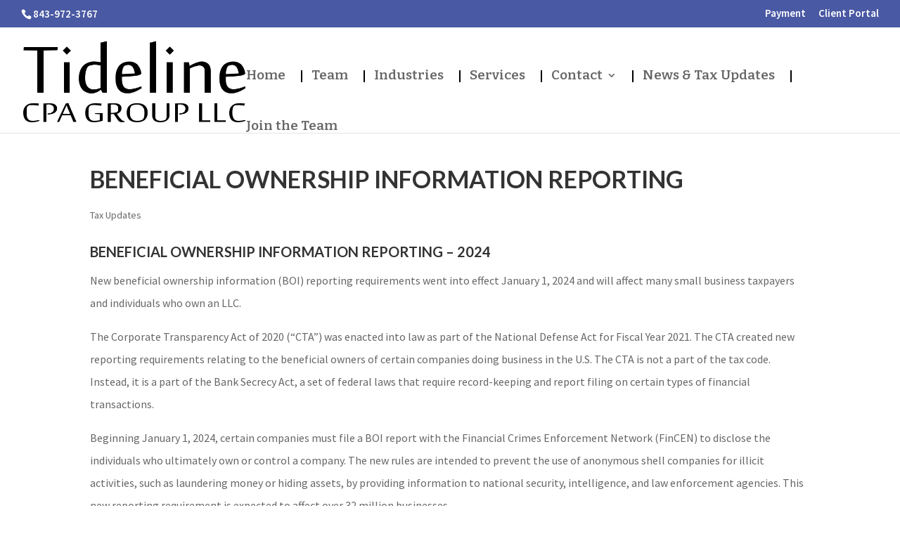

--- FILE ---
content_type: text/plain
request_url: https://www.google-analytics.com/j/collect?v=1&_v=j102&a=1823815355&t=pageview&_s=1&dl=https%3A%2F%2Ftidelinecpas.com%2Fboi-reporting%2F&ul=en-us%40posix&dt=Beneficial%20Ownership%20Information%20Reporting%20-%20Tideline%20CPA%20Group%20LLC&sr=1280x720&vp=1280x720&_u=IEBAAEABAAAAACAAI~&jid=786720543&gjid=504507576&cid=1953352943.1768427300&tid=UA-104112204-1&_gid=1160090454.1768427300&_r=1&_slc=1&z=1916734758
body_size: -451
content:
2,cG-ZGFY6V3RH5